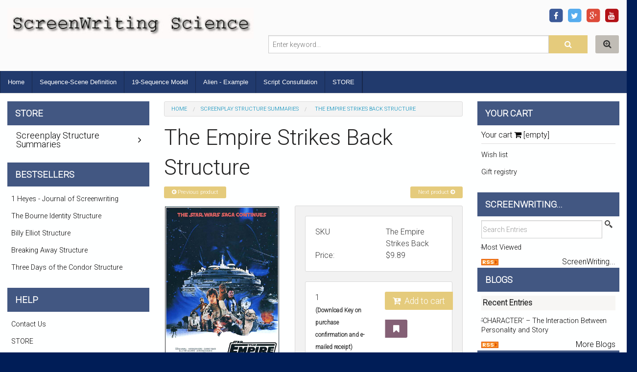

--- FILE ---
content_type: text/html; charset=UTF-8
request_url: https://screenwritingscience.com/product.php?productid=16333&cat=
body_size: 34438
content:
<!DOCTYPE html><!--[if IE 9]><html
class="lt-ie10" lang="en" xmlns:g="http://base.google.com/ns/1.0" xmlns:og="http://ogp.me/ns#" xmlns:fb="http://ogp.me/ns/fb#"><![endif]--><html
class="no-js" lang="en" xmlns:g="http://base.google.com/ns/1.0" xmlns:og="http://ogp.me/ns#" xmlns:fb="http://ogp.me/ns/fb#"><head><meta
name="viewport" content="width=device-width, initial-scale=1.0"><link
href='https://fonts.googleapis.com/css?family=Roboto:300' rel='stylesheet' type='text/css'><title> - ScreenWriting Science</title><meta
property="og:type" content="product" /><meta
property="og:site_name" content="ScreenWriting Science" /><meta
property="og:title" content=" - ScreenWriting Science" /><meta
property="og:image" content="https://screenwritingscience.com/images/T/The%20Empire%20Strikes%20Back%20Poster%202.jpg" /><meta
name="twitter:card" content="product" /><meta
name="twitter:data2" content="9.89" /><meta
name="twitter:label2" content="Price" /><meta
name="twitter:data1" content="Screenplay Structure Summaries" /><meta
name="twitter:label1" content="Category" /><meta
name="twitter:title" content=" - ScreenWriting Science" /><meta
name="twitter:image:src" content="https://screenwritingscience.com/images/T/The%20Empire%20Strikes%20Back%20Poster%202.jpg" /><meta
name="robots" content="noodp,noydir" /><meta
http-equiv="Content-Type" content="text/html; charset=UTF-8" /><meta
http-equiv="X-UA-Compatible" content="IE=Edge" /><meta
http-equiv="Content-Script-Type" content="text/javascript" /><meta
http-equiv="Content-Style-Type" content="text/css" /><meta
http-equiv="Content-Language" content="en" /><meta
name="description" content="Scientific analysis of the Sequence-Scene structure of movie screenplays and scripts according to the 19-Sequence Model" /><meta
name="keywords" content="Screenplay script three act structure analysis sequence scene plot turning point screenwriting" /> <script type="text/javascript">var _gaq=_gaq||[];_gaq.push(["_setAccount","UA-112182363-1"]);_gaq.push(["_trackPageview"]);</script> <script type="text/javascript">var popupsSettings=[];</script> <link
rel="shortcut icon" type="image/png" href="https://screenwritingscience.com/favicon.ico" /><link
rel="canonical" href="https://screenwritingscience.com/product.php?productid=16333" /><link
rel="stylesheet" type="text/css" href="https://screenwritingscience.com/var/cache/css_dir/1.878db31da35775ca61d1a40600d37171.min.css" /> <script type="text/javascript" src="https://screenwritingscience.com/var/cache/js_dir/1.bd8447cb1c8817511ac90c50094ae8ce.js"></script> <link
rel="stylesheet" href="/skin/common_files/modules/xcms/xcms.css" /> <script async src="https://www.googletagmanager.com/gtag/js?id=G-TBKTG9X0R7"></script> <script>window.dataLayer=window.dataLayer||[];function gtag(){dataLayer.push(arguments);}
gtag('js',new Date());gtag('config','G-TBKTG9X0R7');</script> <link
rel="stylesheet" type="text/css" href="https://screenwritingscience.com/var/cache/css_dir/2.48d7b0a7742cd9884c4fdf1beacf4499.min.css" /><base
href="https://screenwritingscience.com/"/></head><body
class="container-main-product ">
<header><div
class="header-main"><div
class="row"><div
class="medium-4 large-5 columns"><div
class="logo clearfix">
<a
href="http://screenwritingscience.com"><img
src="/skin/bcse_mobility/images/logo.jpg" itemprop="logo" class="no-lazy" alt=""/></a></div></div><div
class="medium-8 large-7 columns"><div
class="row header-top-row"><div
class="medium-5 columns medium-text-left small-text-center"></div><div
class="medium-7 columns medium-text-right small-text-center"><ul
class="social inline-list clearfix"><li>
<a
href="https://www.facebook.com/" class="simptip-position-bottom simptip-smooth simptip-fade" data-tooltip="Facebook">
<span
class="fa-stack facebook"><i
class="fa fa-square fa-stack-2x"></i><i
class="fa fa-facebook fa-stack-1x fa-inverse"></i></span>
</a></li><li>
<a
href="https://www.twitter.com" class="simptip-position-bottom simptip-smooth simptip-fade" data-tooltip="Twitter">
<span
class="fa-stack twitter"><i
class="fa fa-square fa-stack-2x"></i><i
class="fa fa-twitter fa-stack-1x fa-inverse"></i></span>
</a></li><li>
<a
href="https://www.google.com" class="simptip-position-bottom simptip-smooth simptip-fade" data-tooltip="Google+">
<span
class="fa-stack google-plus"><i
class="fa fa-square fa-stack-2x"></i><i
class="fa fa-google-plus fa-stack-1x fa-inverse"></i></span>
</a></li><li>
<a
href="https://www.youtube.com/watch?v=cQcMl0p2-dY" class="simptip-position-bottom simptip-smooth simptip-fade" data-tooltip="YouTube">
<span
class="fa-stack youtube"><i
class="fa fa-square fa-stack-2x"></i><i
class="fa fa-youtube fa-stack-1x fa-inverse"></i></span>
</a></li></ul></div></div><div
class="search"><form
method="post" action="search.php" name="productsearchform"><input
type="hidden" name="simple_search" value="Y" />
<input
type="hidden" name="mode" value="search" />
<input
type="hidden" name="posted_data[by_title]" value="Y" />
<input
type="hidden" name="posted_data[by_descr]" value="Y" />
<input
type="hidden" name="posted_data[by_sku]" value="Y" />
<input
type="hidden" name="posted_data[search_in_subcategories]" value="Y" />
<input
type="hidden" name="posted_data[including]" value="all" /><div
class="header-search clearfix"><div
class="advanced-search-button right hide-for-small">
<a
href="search.php" class="button secondary thin radius icon-button simptip-position-bottom simptip-smooth simptip-fade" rel="nofollow" data-tooltip="Advanced search"><i
class="fa fa-search-plus"></i></a></div><div
class="search-button right"><button
class="button thin" type="submit" title="">
<span
class="button-right"><span
class="button-left"><i
class="fa fa-search"></i></span></span>
</button></div><div
class="search-text-input">
<input
id="header-search-input" type="text" name="posted_data[substring]" class="text" value="" placeholder="Enter keyword..."/></div></div></form><div
class="hide-for-small text-right"></div></div></div></div></div><div
class="top-menus contain-to-grid">
<nav
class="top-bar" data-topbar role="navigation" data-options="back_text: Back"><ul
class="title-area"><li
class="name"><div
class="mobile-cart show-for-small">
<a
href="#modal-cart" id="mobile-cart-full" class="theme-color-1" style="display: none;">
</a></div></li><li
class="toggle-topbar menu-icon"><a
href=""><span></span></a></li></ul>
<section
class="top-bar-section clearfix"><ul
class="left"><li
class="divider"></li><li><a
href="http://screenwritingscience.com/home.php">Home</a></li><li
class="divider"></li><li><a
href="http://screenwritingscience.com/page10.html">Sequence-Scene Definition</a></li><li
class="divider"></li><li><a
href="https://screenwritingscience.com/page5.html?mode=preview">19-Sequence Model</a></li><li
class="divider"></li><li><a
href="http://screenwritingscience.com/pages.php?pageid=47">Alien - Example</a></li><li
class="divider"></li><li><a
href="https://screenwritingscience.com/consultation/">Script Consultation</a></li><li
class="divider"></li><li><a
href="http://screenwritingscience.com/pages.php?pageid=15&amp;mode">STORE</a></li><li
class="divider"></li><li
class="divider"></li><li><a
href="/"></a></li></ul>
</section>
</nav></div>
<noscript><div
class="noscript-warning"><div
class="content">This site requires JavaScript to function properly.<br
/>Please enable JavaScript in your web browser.</div></div>
</noscript></header><section
id="content"><div
id="page-wrapper" class="clearfix"><div
class="page-content"><div
id="fb-root"></div> <script>(function(d,s,id){var js,fjs=d.getElementsByTagName(s)[0];if(d.getElementById(id))return;js=d.createElement(s);js.id=id;js.src="//connect.facebook.net/en_US/sdk.js#xfbml=1&version=v2.3";fjs.parentNode.insertBefore(js,fjs);}(document,'script','facebook-jssdk'));</script> <div
class="row layout-wrapper"><div
class="small-12 columns"><div
class="row"><div
class="small-12 large-6 large-push-3 columns"><div
class="center-content"><div
class="row"><div
class="small-12 columns"><ul
id="location" class="breadcrumbs" xmlns:v="http://rdf.data-vocabulary.org/#"><li
typeof="v:Breadcrumb"><a
href="https://screenwritingscience.com/" rel="v:url" property="v:title">Home</a></li><li
typeof="v:Breadcrumb"><a
title="Screenplay Structure" href="https://screenwritingscience.com/alphabetical-listing/" rel="v:url" property="v:title">Screenplay Structure Summaries</a></li><li><span>The Empire Strikes Back Structure</span></li></ul></div></div> <script type="text/javascript">var txt_out_of_stock="Out of stock";function FormValidation(form){if(typeof(window.check_exceptions)!='undefined'&&!check_exceptions()){alert(exception_msg);return false;}
var selavailObj=document.getElementById('product_avail');var inpavailObj=document.getElementById('product_avail_input');if((!selavailObj||selavailObj.disabled==true)&&inpavailObj&&inpavailObj.disabled==false){if(!check_quantity_input_box(inpavailObj))
return false;}else if((!inpavailObj||inpavailObj.disabled==true)&&selavailObj&&selavailObj.disabled==false&&selavailObj.value==0){alert(txt_out_of_stock);return false;}
return!ajax.widgets.add2cart||!ajax.widgets.add2cart(form);}
function check_quantity_input_box(inp){if(isNaN(inp.minQuantity))
inp.minQuantity=min_avail;if(isNaN(inp.maxQuantity))
inp.maxQuantity=product_avail;if(!isNaN(inp.minQuantity)&&!isNaN(inp.maxQuantity)){var q=parseInt(inp.value);if(isNaN(q)){alert(substitute(lbl_product_quantity_type_error,"min",inp.minQuantity,"max",inp.maxQuantity));return false;}
if(q<inp.minQuantity){alert(substitute(lbl_product_minquantity_error,"min",inp.minQuantity));return false;}
if(q>inp.maxQuantity&&is_limit){if(parseInt(inp.maxQuantity)==0){alert(txt_out_of_stock);}else{alert(substitute(lbl_product_maxquantity_error,"max",inp.maxQuantity));}
return false;}
if(typeof(window.check_wholesale)!='undefined')
check_wholesale(inp.value);}
return true;}</script> <div
itemscope itemtype="http://schema.org/Product"><h1 itemprop="name">The Empire Strikes Back Structure</h1><div
class="np-products"><ul
class="small-block-grid-2"><li
class="text-left"><a
title="Bourne Ultimatum" href="https://screenwritingscience.com/bourne-ultimatum/" class="label radius" data-direction="prev"><i
class="fa fa-arrow-circle-left"></i>&nbsp;Previous product</a><div
class="popup text-center" id="np-popup-prev"><img
src="/skin/bcse_mobility/images/SVG-Loaders/oval.svg" alt="" class="no-lazy"/></div></li><li
class="text-right"><a
title="Flight of the Jackal" href="https://screenwritingscience.com/flight-of-the-phoenix/" class="label radius" data-direction="next">Next product&nbsp;<i
class="fa fa-arrow-circle-right"></i></a><div
class="popup text-center" id="np-popup-next"><img
src="/skin/bcse_mobility/images/SVG-Loaders/oval.svg" alt="" class="no-lazy"/></div></li></ul></div> <script type="text/javascript">var npProducts=[];npProducts['prev']=[];npProducts['prev']['id']=16265;npProducts['prev']['loaded']=false;npProducts['next']=[];npProducts['next']['id']=16279;npProducts['next']['loaded']=false;</script> <script type="text/javascript">$(ajax).bind('load',function(){var elm=$('.product-details').get(0);return elm&&ajax.widgets.product(elm);});</script> <div
class="content-box noborder"><div
class="content"><div
class="row product-block details"><div
class="medium-5 columns"><div
class="image-box"><link
itemprop="image" href="https://screenwritingscience.com/images/T/The%20Empire%20Strikes%20Back%20Poster%202.jpg" />
<img
id="product_thumbnail" itemprop="image" data-src="https://screenwritingscience.com/images/T/The%20Empire%20Strikes%20Back%20Poster%202.jpg" width="110" height="158" alt="The Empire Strikes Back Structure" title="The Empire Strikes Back Structure" /></div></div><div
class="medium-7 columns">
<span
itemprop="offers" itemscope itemtype="http://schema.org/Offer"><meta
itemprop="price" content="9.89"/><meta
itemprop="priceCurrency" content="USD"/><link
itemprop="availability" href="http://schema.org/InStock" /><link
itemprop="itemCondition" href="http://schema.org/NewCondition"/></span><form
name="orderform" method="post" action="cart.php" onsubmit="javascript: return FormValidation(this);" id="orderform">
<input
type="hidden" name="mode" value="add" />
<input
type="hidden" name="productid" value="16333" />
<input
type="hidden" name="cat" value="0" />
<input
type="hidden" name="page" value="" /><div
class="panel radius"><div
class="panel radius"><div
class="row"><div
class="small-6 columns property-name">SKU</div><div
class="small-6 columns property-value" id="product_code" itemprop="sku">The Empire Strikes Back</div></div><div
class="row"><div
class="small-6 columns property-name product-price">Price:</div><div
class="small-6 columns property-value" itemprop="offers" itemscope itemtype="http://schema.org/Offer"><meta
itemprop="priceCurrency" content="$" />
<span
class="product-price-value" itemprop="price" content="9.89"><span
class="currency">$<span
id="product_price">9.89</span></span></span>
<span
class="product-market-price"></span><link
itemprop="availability" href="http://schema.org/InStock" /></div></div><div
class="row"><div
class="small-12 columns"><div
id="wl-prices" style="display: none;"><table
cellspacing="1" summary="Wholesale prices"><tr
class="head-row"><th>Quantity</th><th>Price</th></tr></table><div
style="display: none;">
<strong>*Note:</strong></div></div></div></div></div><div
class="panel radius"><div
class="row"><div
class="small-6 columns"> <script type="text/javascript">var min_avail=1;var avail=1;var product_avail=1;</script> <span
class="product-one-quantity">1</span>
<input
type="hidden" name="amount" value="1" /><p><span
style="font-size:12px"><strong>(Download Key on purchase confirmation and e-mailed receipt)</strong></span></p></div><div
class="small-6 columns"><div
class="row"><div
class="small-12 columns"><ul
class="button-group radius"><li><button
class="button main-button add-to-cart-button icon-button simptip-position-bottom simptip-smooth simptip-fade" type="submit" title="&amp;nbsp;&amp;nbsp;Add to cart" data-tooltip="Add to cart">
<span
class="button-right"><span
class="button-left"><i
class="fa fa-cart-plus"></i>&nbsp;&nbsp;Add to cart</span></span>
</button></li><li><button
class="button  icon-button alert simptip-position-bottom simptip-smooth simptip-fade" type="button" title="" onclick="javascript: if (FormValidation()) submitForm(document.orderform, 'add2wl', arguments[0]);" data-tooltip="Add to wish list">
<span
class="button-right"><span
class="button-left"><i
class="fa fa-bookmark"></i></span></span>
</button></li></ul></div></div></div></div></div><div
class="panel radius"><div
class="row"><div
class="small-12 columns"><ul
class="social-buttons small-block-grid-5 text-center"><li><div
class="simptip-position-bottom simptip-smooth simptip-fade" data-tooltip="Facebook">
<a
class="social-button-box" data-href="https://www.facebook.com/sharer/sharer.php?u=[url]" target="_blank"><div
class="social-button facebook">
<span
class="inactive"><i
class="fa fa-facebook"></i></span>
<span
class="active"><i
class="fa fa-facebook"></i></span></div>
</a></div></li><li><div
class="simptip-position-bottom simptip-smooth simptip-fade" data-tooltip="Twitter">
<a
class="social-button-box" data-href="https://twitter.com/intent/tweet/?text=[title]&url=[url]" target="_blank"><div
class="social-button twitter">
<span
class="inactive"><i
class="fa fa-twitter"></i></span>
<span
class="active"><i
class="fa fa-twitter"></i></span></div>
</a></div></li><li><div
class="simptip-position-bottom simptip-smooth simptip-fade" data-tooltip="Google+">
<a
class="social-button-box" data-href="https://plus.google.com/share?url=[url]" target="_blank"><div
class="social-button google-plus">
<span
class="inactive"><i
class="fa fa-google-plus"></i></span>
<span
class="active"><i
class="fa fa-google-plus"></i></span></div>
</a></div></li><li><div
class="simptip-position-bottom simptip-smooth simptip-fade" data-tooltip="Pinterest">
<a
class="social-button-box" data-href="" target="_blank"><div
class="social-button pinterest">
<span
class="inactive"><i
class="fa fa-pinterest"></i></span>
<span
class="active"><i
class="fa fa-pinterest"></i></span></div>
</a></div></li><li><div
class="simptip-position-bottom simptip-smooth simptip-fade" data-tooltip="Email">
<a
class="social-button-box" data-href="mailto: ?body=[url]"><div
class="social-button envelope">
<span
class="inactive"><i
class="fa fa-envelope"></i></span>
<span
class="active"><i
class="fa fa-envelope"></i></span></div>
</a></div></li></ul></div></div></div><div
class="row"><div
class="small-12 columns ask-question">
<a
class="label radius" href="javascript:void(0);" onclick="javascript: return !popupOpen(xcart_web_dir + '/popup_ask.php?productid=16333'); return false;" title="Ask a question about this product"><span>Ask a question about this product</span></a></div></div></div></form></div></div></div></div><div
id="product-tabs" class="responsive-tabs"><ul
class="resp-tabs-list child"><li>Details</li><li>Customer feedback</li><li>Related</li></ul><div
class="resp-tabs-container child"><div><div
class="row"><div
class="small-12 columns"><div
itemprop="description"><p><strong>Excellent Mentor-Student structure with three separate storylines that merge in the final climax.</strong></p></div></div></div></div><div><div
class="panel radius"><div
class="panel radius"><h3>Customer Reviews</h3><div
class="creviews-reviews-list">There have been no reviews for this product.</div></div></div><div
class="panel radius"><div
class="panel radius"><h3>Add your review here</h3><form
method="post" action="product.php" data-abide>
<input
type="hidden" name="mode" value="add_review" />
<input
type="hidden" name="productid" value='16333' /><div
class="row"><div
class="small-12 columns">
<label>
Your name <small>required</small>
<input
type="text" size="24" maxlength="128" name="review_author" id="review_author" value="" required/>
</label>
<small
class="error">This field is required</small></div></div><div
class="row"><div
class="small-12 columns">
<label>
Your message <small>required</small><textarea name="review_message" id="review_message" required></textarea></label>
<small
class="error">This field is required</small></div></div><tr><td
colspan="3">
<input
type="hidden" name="bcse_form_key" value="4xwtz8cyy18ahip98hjcl2rmy6b9nzfllian1man52q6qerk9lujh06dduo3rc6q" autocomplete="off"/><div
class="bcse-email-confirm">
<input
type="email" name="_email_confirm" value="" autocomplete="off"/></div><div><button
class="button" type="submit" title="Add review">
<span
class="button-right"><span
class="button-left">Add review</span></span>
</button></div></td></tr></form></div></div></div><div></div></div></div></div></div></div><div
class="small-12 large-3 large-pull-6 columns sidebar"><div
class="sidebar-content left-sidebar"><div
class="menu-box"><div
class="title  theme-color-3">
<img
class="icon ajax-minicart-icon" src="/skin/common_files/images/spacer.gif" alt="" /><h4>Store</h4></div><div
class="content"><ul
class="categories-flyout-menu top-level"><li>
<a
title="Screenplay Structure" href="https://screenwritingscience.com/alphabetical-listing/" class="has-child-menu">Screenplay Structure Summaries</a><ul
class="categories-flyout-menu"><li>
<a
title="" href="home.php?cat=385" class="has-child-menu">1 - 2 - 3...</a><ul
class="categories-flyout-menu"><li>
<a
title="" href="home.php?cat=386">1 - 2 - 3...</a></li></ul></li><li>
<a
title="A - D" href="https://screenwritingscience.com/a-d/" class="has-child-menu">A - D</a><ul
class="categories-flyout-menu"><li>
<a
title="A-D" href="https://screenwritingscience.com/a/">A</a></li><li>
<a
title="B" href="https://screenwritingscience.com/b/">B</a></li><li>
<a
title="C" href="https://screenwritingscience.com/c/">C</a></li><li>
<a
title="D" href="https://screenwritingscience.com/d/">D</a></li></ul></li><li>
<a
title="E-H" href="https://screenwritingscience.com/e-h/" class="has-child-menu">E - H</a><ul
class="categories-flyout-menu"><li>
<a
title="E" href="https://screenwritingscience.com/e/">E</a></li><li>
<a
title="F" href="https://screenwritingscience.com/f/">F</a></li><li>
<a
title="G" href="https://screenwritingscience.com/g/">G</a></li><li>
<a
title="H" href="https://screenwritingscience.com/h/">H</a></li></ul></li><li>
<a
title="I - L" href="https://screenwritingscience.com/i-l/" class="has-child-menu">I - L</a><ul
class="categories-flyout-menu"><li>
<a
title="I" href="https://screenwritingscience.com/i/">I</a></li><li>
<a
title="J" href="https://screenwritingscience.com/j/">J</a></li><li>
<a
title="K" href="https://screenwritingscience.com/k/">K</a></li><li>
<a
title="L" href="https://screenwritingscience.com/l/">L</a></li></ul></li><li>
<a
title="M-P" href="https://screenwritingscience.com/m-p/" class="has-child-menu">M - P</a><ul
class="categories-flyout-menu"><li>
<a
title="M" href="https://screenwritingscience.com/m/">M</a></li><li>
<a
title="N" href="https://screenwritingscience.com/n/">N</a></li><li>
<a
title="O" href="https://screenwritingscience.com/o/">O</a></li><li>
<a
title="P" href="https://screenwritingscience.com/p/">P</a></li></ul></li><li>
<a
title="Q-T" href="https://screenwritingscience.com/q-t/" class="has-child-menu">Q - T</a><ul
class="categories-flyout-menu"><li>
<a
title="Q" href="https://screenwritingscience.com/q/">Q</a></li><li>
<a
title="R" href="https://screenwritingscience.com/r/">R</a></li><li>
<a
title="S" href="https://screenwritingscience.com/s/">S</a></li><li>
<a
title="T" href="https://screenwritingscience.com/t/">T</a></li></ul></li><li>
<a
title="&#039;The.....&#039;" href="https://screenwritingscience.com/the...../">'The.....'</a></li><li>
<a
title="U-Z" href="https://screenwritingscience.com/u-z/" class="has-child-menu">U - Z</a><ul
class="categories-flyout-menu"><li>
<a
title="U" href="https://screenwritingscience.com/u/">U</a></li><li>
<a
title="V" href="https://screenwritingscience.com/v/">V</a></li><li>
<a
title="W" href="https://screenwritingscience.com/w/">W</a></li><li>
<a
title="X" href="https://screenwritingscience.com/x/">X</a></li><li>
<a
title="Y" href="https://screenwritingscience.com/y/">Y</a></li><li>
<a
title="Z" href="https://screenwritingscience.com/z/">Z</a></li></ul></li></ul></li></ul></div></div><div
class="menu-box menu-bestsellers"><div
class="title  theme-color-3">
<img
class="icon ajax-minicart-icon" src="/skin/common_files/images/spacer.gif" alt="" /><h4>Bestsellers</h4></div><div
class="content"><ul><li
class="highlight first">
<a
title="Heyes" href="https://screenwritingscience.com/heyes/">1 Heyes - Journal of Screenwriting</a></li><li>
<a
title="Bourne Identity Structure" href="https://screenwritingscience.com/bourneidentity-Structure/">The Bourne Identity Structure</a></li><li
class="highlight">
<a
title="Billy Elliot" href="https://screenwritingscience.com/billy-elliot/">Billy Elliot Structure</a></li><li>
<a
title="Breaking Away" href="https://screenwritingscience.com/breakingaway/">Breaking Away Structure</a></li><li
class="highlight last">
<a
title="Three Days of the Condor" href="https://screenwritingscience.com/three-days-of-the-condor/">Three Days of the Condor Structure</a></li></ul></div></div><div
class="menu-box menu-help"><div
class="title  link-title theme-color-3">
<span
class="title-link"><a
href="help.php" class="title-link"><img
src="/skin/common_files/images/spacer.gif" alt=""  /></a></span><img
class="icon ajax-minicart-icon" src="/skin/common_files/images/spacer.gif" alt="" /><h4>Help</h4></div><div
class="content"><ul><li><a
href="help.php?section=contactus&amp;mode=update">Contact Us</a></li><li><a
title="Screenplay Listing" href="https://screenwritingscience.com/screenplay-listing/">STORE</a></li><li><a
title="About Us" href="https://screenwritingscience.com/About-us/">About ScreenWriting Science</a></li><li><a
title="Copyright Notice" href="https://screenwritingscience.com/copyright-notice/">Copyright Notice</a></li></ul></div></div></div></div><div
class="small-12 large-3 columns sidebar"><div
class="sidebar-content right-sidebar"><div
class="menu-box menu-minicart"><div
class="title  theme-color-3">
<img
class="icon ajax-minicart-icon" src="/skin/common_files/images/spacer.gif" alt="" /><h4>Your cart</h4></div><div
class="content"><a
href="#modal-cart">
Your cart
<i
class="fa fa-shopping-cart"></i>
[empty]
</a><div
class="cart-checkout-links"><hr
class="minicart" /></div><ul><li><a
href="cart.php?mode=wishlist">Wish list</a></li><li><a
href="giftreg_manage.php">Gift registry</a></li></ul></div></div><div
class="menu-box"><div
class="title  theme-color-3">
<img
class="icon ajax-minicart-icon" src="/skin/common_files/images/spacer.gif" alt="" /><h4>ScreenWriting...</h4></div><div
class="content"><form
name="search" action="xcms_search.php" method="POST" class="xcms-customer-search" onsubmit="if(this.elements['xcmsSearch'].value == 'Search Entries'){return false;}">
<input
type="hidden" name="mode" value="search" />
<input
type="text" name="xcmsSearch" value="Search Entries" onfocus="if(this.value == 'Search Entries'){this.value = '';}" onblur="if(this.value == ''){this.value='Search Entries';}" />
<input
type="submit" name="Search" value="" />
<br
/></form><div
class="xcms-menu-entries"><ul><li><a
href="xcms_most_viewed.php">Most Viewed</a></li></ul></div><div
class="xcms-fl-right"><a
href="xcms.php">ScreenWriting...</a></div><div
class="xcms-fl-left">
<a
href="http://screenwritingscience.com/xcms_rss.php" title="RSS Feeds"><img
data-src="/skin/common_files/modules/xcms/images/rss-icon.gif" border="0" alt="RSS Feeds" /></a></div></div></div><div
class="menu-box"><div
class="title  theme-color-3">
<img
class="icon ajax-minicart-icon" src="/skin/common_files/images/spacer.gif" alt="" /><h4>Blogs</h4></div><div
class="content"><div
class="xcms-menu-header">Recent Entries</div><div
class="xcms-menu-entries"><ul><li><a
title="‘CHARACTER’ – The Interaction Between Personality and Story" href="https://screenwritingscience.com/character-the-interaction-between-personality-and-story.html">‘CHARACTER’ – The Interaction Between Personality and Story</a></li></ul></div><div
class="xcms-fl-right"><a
title="Blogs Screenwriting" href="https://screenwritingscience.com/screenwritingblogs/">More Blogs</a></div><div
class="xcms-fl-left">
<a
href="http://screenwritingscience.com/xcms_rss.php" title="RSS Feeds"><img
data-src="/skin/common_files/modules/xcms/images/rss-icon.gif" border="0" alt="RSS Feeds" /></a></div></div></div><div
class="menu-box menu-auth"><div
class="title  theme-color-3">
<img
class="icon ajax-minicart-icon" src="/skin/common_files/images/spacer.gif" alt="" /><h4>Authentication</h4></div><div
class="content"><div
class="login-text item"><ul><li><a
href="https://screenwritingscience.com/login.php" title="Sign in"  onclick="javascript: return !popupOpen('login.php','');" id="href_Sign_in">Sign in</a></li><li><a
href="register.php" title="Register">Register</a></li><li><a
href="help.php?section=Password_Recovery" title="Forgot password?">Forgot password?</a></li></ul></div></div></div><div
class="menu-box menu-affiliate"><div
class="title  theme-color-3">
<img
class="icon ajax-minicart-icon" src="/skin/common_files/images/spacer.gif" alt="" /><h4>Affiliates</h4></div><div
class="content"><ul><li><a
href="https://screenwritingscience.com/partner/register.php">Click here to register as an affiliate</a></li></ul></div></div></div></div></div></div></div></div></div>
</section><footer
class="theme-color-1"><div
class="row bottom-columns"><div
class="small-12 medium-6 large-3 columns"><h1 itemprop="name"></h1><ul
class="footer-menu fa-ul"><li><a
href="help.php?section=Password_Recovery"><i
class="fa-li fa fa-angle-double-right"></i>Forgot password?</a></li><li><a
href="help.php?section=contactus&mode=update"><i
class="fa-li fa fa-angle-double-right"></i>Contact Us</a></li><li><a
title="Screenplay Listing" href="https://screenwritingscience.com/screenplay-listing/"><i
class="fa-li fa fa-angle-double-right"></i>STORE</a></li><li><a
title="About Us" href="https://screenwritingscience.com/About-us/"><i
class="fa-li fa fa-angle-double-right"></i>About ScreenWriting Science</a></li><li><a
title="Copyright Notice" href="https://screenwritingscience.com/copyright-notice/"><i
class="fa-li fa fa-angle-double-right"></i>Copyright Notice</a></li></ul></div><div
class="small-12 medium-6 large-3 columns"><ul
class="footer-menu fa-ul"><li><i
class="fa-li fa fa-angle-double-right"></i><a
href="help.php?section=contactus&amp;mode=update">Contact Us</a></li><li><i
class="fa-li fa fa-angle-double-right"></i><a
title="Screenplay Listing" href="https://screenwritingscience.com/screenplay-listing/">STORE</a></li><li><i
class="fa-li fa fa-angle-double-right"></i><a
title="About Us" href="https://screenwritingscience.com/About-us/">About ScreenWriting Science</a></li><li><i
class="fa-li fa fa-angle-double-right"></i><a
title="Copyright Notice" href="https://screenwritingscience.com/copyright-notice/">Copyright Notice</a></li></ul></div><div
class="small-12 medium-6 large-3 columns"><ul
class="footer-menu fa-ul"><li><i
class="fa-li fa fa-angle-double-right"></i><a
href="http://screenwritingscience.com/home.php">Home</a></li><li><i
class="fa-li fa fa-angle-double-right"></i><a
href="http://screenwritingscience.com/page10.html">Sequence-Scene Definition</a></li><li><i
class="fa-li fa fa-angle-double-right"></i><a
href="https://screenwritingscience.com/page5.html?mode=preview">19-Sequence Model</a></li><li><i
class="fa-li fa fa-angle-double-right"></i><a
href="http://screenwritingscience.com/pages.php?pageid=47">Alien - Example</a></li><li><i
class="fa-li fa fa-angle-double-right"></i><a
href="https://screenwritingscience.com/consultation/">Script Consultation</a></li><li><i
class="fa-li fa fa-angle-double-right"></i><a
href="http://screenwritingscience.com/pages.php?pageid=15&amp;mode">STORE</a></li></ul></div><div
class="small-12 medium-6 large-3 columns"><ul
class="footer-menu fa-ul"><li>
<a
href="giftregs.php">Search for events</a></li><li>
<a
href="https://screenwritingscience.com/offers.php">Special offers</a></li><li>
<a
href="https://screenwritingscience.com/sitemap.php">Sitemap</a></li><li>
<a
href="https://screenwritingscience.com/products_map.php">Products Map</a></li></ul></div></div><div
class="row hide-for-medium-up"><div
class="small-12 columns text-center">
<a
href="#" class="view-desktop-link" data-action="view-desktop-layout">
<i
class="fa fa-desktop"></i><div><small>View desktop version</small></div>
</a></div></div><div
class="row"><div
class="small-12 columns text-center"><div
class="row footer-bottom theme-color-2"><div
class="medium-6 medium-push-6 columns small-text-center large-text-right"><div
class="payment-icons"><ul
class="inline-middle-list"><li><img
src="/skin/bcse_mobility/images/icons/paypal.png" width="64" height="64" class="no-lazy"/></li><li><img
src="/skin/bcse_mobility/images/icons/visa.png" width="64" height="64" class="no-lazy"/></li><li><img
src="/skin/bcse_mobility/images/icons/mastercard.png" width="64" height="64" class="no-lazy"/></li><li><img
src="/skin/bcse_mobility/images/icons/discover.png" width="64" height="64" class="no-lazy"/></li><li><img
src="/skin/bcse_mobility/images/icons/americanexpress.png" width="64" height="64" class="no-lazy"/></li></ul></div></div><div
class="medium-6 medium-pull-6 columns medium-text-left"><div
class="copyright text-center middle-align-box">
<span>Copyright &copy; 2008-2026 ScreenWriting Science</span><ul
class="social inline-list clearfix"><li>
<a
href="https://www.facebook.com/" class="simptip-position-top simptip-smooth simptip-fade" data-tooltip="Facebook">
<span
class="fa-stack facebook"><i
class="fa fa-square fa-stack-2x"></i><i
class="fa fa-facebook fa-stack-1x fa-inverse"></i></span>
</a></li><li>
<a
href="https://www.twitter.com" class="simptip-position-top simptip-smooth simptip-fade" data-tooltip="Twitter">
<span
class="fa-stack twitter"><i
class="fa fa-square fa-stack-2x"></i><i
class="fa fa-twitter fa-stack-1x fa-inverse"></i></span>
</a></li><li>
<a
href="https://www.google.com" class="simptip-position-top simptip-smooth simptip-fade" data-tooltip="Google+">
<span
class="fa-stack google-plus"><i
class="fa fa-square fa-stack-2x"></i><i
class="fa fa-google-plus fa-stack-1x fa-inverse"></i></span>
</a></li><li>
<a
href="https://www.youtube.com/watch?v=cQcMl0p2-dY" class="simptip-position-top simptip-smooth simptip-fade" data-tooltip="YouTube">
<span
class="fa-stack youtube"><i
class="fa fa-square fa-stack-2x"></i><i
class="fa fa-youtube fa-stack-1x fa-inverse"></i></span>
</a></li></ul></div></div></div></div></div> <script type="text/javascript" src="https://screenwritingscience.com/var/cache/js_dir/2.c87ae27ec046f63822bad035c884a049.js"></script> </footer><div
id="modal-cart"><div
class="close-modal-button text-center"><div
class="close-modal-cart"></div></div><div
class="row"><div
class="small-12 columns"><div
class="modal-cart" role="cart"><div
role="cart-contents"></div></div></div></div></div> <script type="text/javascript" src="https://screenwritingscience.com/var/cache/js_dir/3.6b5af4e58b004f29a393c608a64c019d.js"></script> <script type="text/javascript">window.BcseMobilityApp.loadExtensions();</script> <!--[if lt IE 9]> <script src="/skin/bcse_mobility/lib/html5shiv/html5shiv.min.js"></script> <script src="/skin/bcse_mobility/lib/REM-unit-polyfill/rem.min.js"></script> <script src="//css3-mediaqueries-js.googlecode.com/svn/trunk/css3-mediaqueries.js"></script> <script src="//cdnjs.cloudflare.com/ajax/libs/jquery-ajaxtransport-xdomainrequest/1.0.2/jquery.xdomainrequest.min.js"></script> <![endif]--> <script id="bcse-ga4-data" type="application/json">{"ecommerce":1,"checkout_module":"One_Page_Checkout","vars":{"currency":"USD","main_productid":16333,"product":{"item_id":"The Empire Strikes Back","item_name":"The Empire Strikes Back Structure","affiliation":"ScreenWriting Science","currency":"USD","price":"9.89","quantity":1,"index":0,"coupon":""}},"events":[{"name":"view_item","data":{"currency":"USD","value":"9.89","items":[{"item_id":"The Empire Strikes Back","item_name":"The Empire Strikes Back Structure","affiliation":"ScreenWriting Science","currency":"USD","discount":0,"index":0,"price":"9.89","quantity":1}]}}]}</script></body></html>

--- FILE ---
content_type: text/css
request_url: https://screenwritingscience.com/skin/common_files/modules/xcms/xcms.css
body_size: 8400
content:
/*******************************************************************************
| xCMS
| Copyright WebsiteCM Software Inc.
| All rights reserved.
| License: http://www.websitecm.com/downloads/license-agreement.pdf
********************************************************************************
| CSS Styles
********************************************************************************/

/*******************************************************************************
| Side Navigation Menus
********************************************************************************/

/* 'Subcategories' and 'Recent Entries' headings */
.xcms-menu-header
{
    font-weight: bold;
    padding: 3px;
    background-color: #f7f6f4;
}

/* Display of subcategory links */
.xcms-menu-subcats ul
{
    list-style-type: none;
    margin: 0;
    padding: 0;
    margin-bottom: 8px; /* bottom spacing between each UL and rest of content */
}
.xcms-menu-subcats ul li
{
    padding-bottom: 4px; /* bottom spacing between menu items */
}
.xcms-menu-subcats ul li a
{
    background: url(images/arrow-menu-cat.png) no-repeat top left;
    display: block;
    padding: 4px 0;
    padding-left: 19px; /* link text is indented for image */
    text-decoration: none;
    font-weight: bold;
    border-bottom: 1px solid #dfdfdf;
}
.xcms-menu-subcats ul li a:hover
{
    text-decoration: none;
}

/* Display of entry links */
.xcms-menu-entries
{
    padding-top: 4px;
}
.xcms-menu-entries ul
{
    list-style-type: none;
    margin: 0;
    padding: 0;
    margin-bottom: 8px; /* bottom spacing between each UL and rest of content */
}
.xcms-menu-entries ul li
{
    padding-bottom: 2px; /* bottom spacing between menu items */
}
.xcms-menu-entries ul li a
{
    background: url(images/arrow-menu-entry.png) no-repeat top left;
    display: block;
    padding: 2px 0;
    padding-left: 19px; /* link text is indented for image */
    text-decoration: none;
}
.xcms-menu-entries ul li a:hover
{
    text-decoration: none;
}

/*******************************************************************************
| Search Form
********************************************************************************/
form.xcms-customer-search
{
    width: 100%;
    margin: 0 0 10px 0;
}
form.xcms-customer-search input[type="text"]
{
    float: left;
    width: 90%;
    margin: 0;
    padding: 2px;
    color: #999;
}
form.xcms-customer-search input[type="text"]:focus
{
    color: #000;
}
form.xcms-customer-search input[type="submit"]
{
    float: left;
    margin: 0 0 0 5px;
    background: url(images/search_icon.png) no-repeat center;
    width: 16px;
    height: 16px;
    border: 0 none;
    padding: 2px;
    cursor: pointer;
}

/*******************************************************************************
| Category Pages
********************************************************************************/
.xcms-category-border
{
    padding: 10px;
    border: 1px solid #dfdfdf;
    background-color: #f7f6f4;
}
.xcms-category-image
{
    float: left;
    margin: 0px 10px 10px 0px;
    border: 1px solid #dfdfdf;
    padding: 5px;
    background-color: #FFF;
}
.xcms-category-synopsis
{
    width: auto;
    padding: 0px;
    margin-bottom: 20px;
}
.xcms-nested-comments
{
    border-top:1px solid #dfdfdf;
    padding:5px;
    margin: 5px
}
.xcms-top-entries-table
{
    width: 100%;
}

/*******************************************************************************
| Home Page
********************************************************************************/
.xcms-top-entries-table tr td
{
    vertical-align: top;
}

/*******************************************************************************
| Entry Pages
********************************************************************************/
.xcms-entry-border
{
    padding: 10px;
    border: 1px solid #dfdfdf;
    background-color: #f7f6f4;
}
.xcms-entry-container
{
    width: 100%;
    margin-top:10px;
    border-collapse: collapse;
}
.xcms-entry-container tr td
{
    vertical-align: top;
}
.xcms-entry-image
{
    float: left;
    margin: 0px 10px 10px 0px;
    border: 1px solid #dfdfdf;
    padding: 5px;
    background-color: #FFF;
}
.xcms-entry-synopsis
{
    width: auto;
    padding: 0px;
    margin-bottom: 20px;
}
.xcms-youtube
{
    width:100%;
    text-align: center;
    margin-bottom:10px;
}
.xcms-youtube iframe
{
    display:block;
    margin:0 auto;
    margin-bottom:10px;
}
.xcms-entry-title-link
{
    font-size: 120%;
}
.xcms-entry-body
{
    border: 1px solid #dfdfdf;
    padding: 15px;
}
.xcms-entry-related-products
{
    text-align: center;
    width: 175px;
}
.xcms-entry-related-products-border
{
    border: 1px solid #dfdfdf;
    margin-left: 10px;
    padding: 10px;
}

/*******************************************************************************
| Comments Container
********************************************************************************/
table.xcms-comment-table
{
    width: 100%;
    border: 1px solid #dfdfdf;
    border-collapse: collapse;
}
table.xcms-comment-table tr td
{
    padding:5px;
    vertical-align: top;
    text-align: left;
    background: #FFF;
}

/*******************************************************************************
| Comment Form
********************************************************************************/
table.xcms-comments-table
{
    width: 100%;
    border: 1px solid #dfdfdf;
    border-collapse: collapse;
}
table.xcms-comments-table tr td
{
    padding:10px;
    vertical-align: top;
    text-align: left;
    background: #FFF;
}
.xcms-comments-reply
{
    background: #f7f6f4;
    border: 1px solid #dfdfdf;
    padding:10px;
    margin-top: 10px;
}

/*******************************************************************************
| Rss Listing Page
********************************************************************************/
.xcms-rss-table
{
    background-color: #f7f6f4;
    width: 100%;
    border: 1px solid #dfdfdf;
    border-collapse: collapse;
}
.xcms-rss-table tr td
{
    padding: 8px;
    background: #FFF;
    vertical-align: middle;
    white-space: nowrap;
}
.xcms-rss-table tr td.xcms-rss-tableheader
{
    font-weight: bold;
    background: #f7f6f4;
}
.xcms-rss-table tr td.xcms-rss-icon
{
    width: 14px;
    padding-right: 0;
}
.xcms-rss-table tr td.xcms-rss-subcategory
{
    background-color: #FFF;
    padding: 4px;
    white-space: nowrap;
}

/*******************************************************************************
| Google Plus Author Container
********************************************************************************/
.xcms-author-badge
{
    float:left;
    margin-right: 1em;
}
.xcms-author-name
{
    padding-bottom: 5px;
    border-bottom: 1px solid #dfdfdf;
    margin-bottom: 5px;
}

/*******************************************************************************
| Full page layout with left menu (responsive)
********************************************************************************/
.xcms-container
{
    clear: both;
    position: relative;
}
.xcms-content
{
    float: right;
    width: 75%;
}
.xcms-nav
{
    width: 25%;
    float: left;
    position: relative;
}
.xcms-nav-wrapper
{
    margin-right: 20px;
}

@media screen and (max-width: 767px)
{
    .xcms-content,
    .xcms-nav
    {
        float: none;
        width: auto;
    }
    .xcms-nav-wrapper
    {
        margin-right: 0;
    }
    .xcms-entry-image
    {
        float: none;
        margin: 0 0 10px 0;
}
    .xcms-entry-details
    {
        margin: 0 0 20px 0 !important;
        min-height: 0 !important;
    }
    .xcms-entry-border .xcms-entry-details
    {
        margin: 0 !important;
    }
}


/*******************************************************************************
| Common Styles
********************************************************************************/
.xcms-fl-right
{
    float:right;
}
.xcms-fl-left
{
    float:left;
}
.xcms-al-right
{
    text-align: right;
}
.xcms-al-center
{
    text-align: center;
}
.xcms-input
{
    width: 250px;
}
.xcms-textarea
{
    width: 99%;
}
.xcms-light-text
{
    color: #CCC;
}
.xcms-selected
{
    font-weight: bold !important;
}
.xcms-notification
{
    padding: 10px;
    background: #049ae5;
    font-weight: bold;
    color: #FFF;
    font-size: 1.2em;
}
.xcms-notification a
{
    color: #FFF !important;
    text-decoration: underline !important;
}